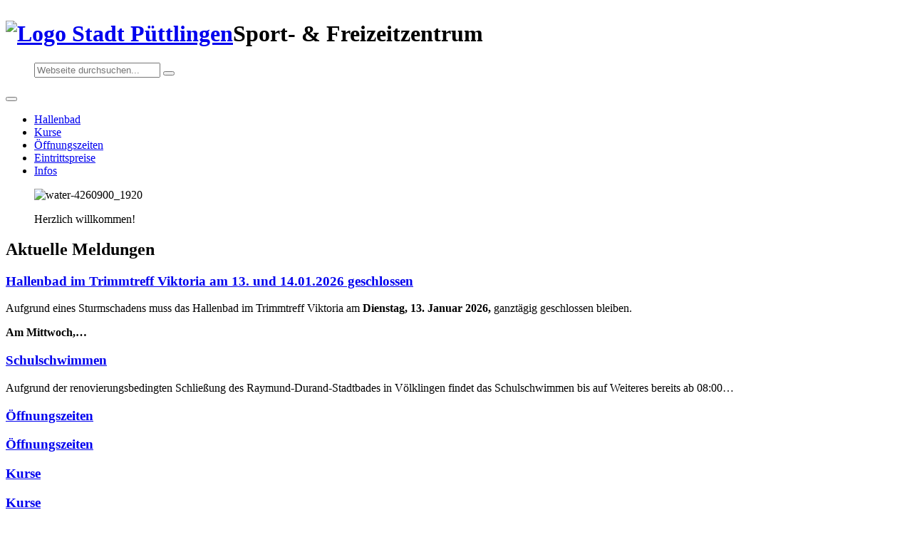

--- FILE ---
content_type: text/html; charset=utf-8
request_url: https://www.puettlingen.de/portale/trimmtreff-viktoria-puettlingen
body_size: 6427
content:
<!DOCTYPE html>
<html dir="ltr" lang="de-DE">
<head>

<meta charset="utf-8">
<!-- 
	*************************************************************************************
	*                                                                                   *
	*                         TYPO3-Realisation: one4vision GmbH                        *
	*                                 www.one4vision.de                                 *
	*                                www.typo3agentur.de                                *
	*                        info@one4vision.de / 0681 - 9672760                        *
	*                                                                                   *
	*************************************************************************************

	This website is powered by TYPO3 - inspiring people to share!
	TYPO3 is a free open source Content Management Framework initially created by Kasper Skaarhoj and licensed under GNU/GPL.
	TYPO3 is copyright 1998-2026 of Kasper Skaarhoj. Extensions are copyright of their respective owners.
	Information and contribution at https://typo3.org/
-->

<base href="https://www.puettlingen.de/">

<title>Trimmtreff Viktoria Püttlingen | Püttlingen - Die Köllertalstadt</title>
<meta name="generator" content="TYPO3 CMS" />
<meta name="viewport" content="width=device-width, initial-scale=1, maximum-scale=1, user-scalable=no" />
<meta name="robots" content="index,follow,noarchive" />
<meta name="author" content="Püttlingen - die Köllertalstadt" />
<meta name="creator" content="one4vision GmbH, https://www.one4vision.de" />
<meta name="copyright" content="Püttlingen - die Köllertalstadt" />
<meta name="publisher" content="Püttlingen - die Köllertalstadt" />
<meta name="revisit" content="14 days" />
<meta name="date" content="2025-11-10" />


<link rel="stylesheet" href="/typo3conf/ext/addressaddon14v/Resources/Public/Css/addressaddon.css?1648211696" media="all">
<link rel="stylesheet" href="/typo3temp/assets/compressed/merged-855ce4782209b23797e0606ac64c6662-min.css.gzip?1769151392" media="all">
<link rel="stylesheet" href="/typo3temp/assets/compressed/merged-862ad6bf41d4bbf33be99f3a4ca6406d-min.css.gzip?1769151392" media="screen">
<link rel="stylesheet" href="/typo3temp/assets/compressed/merged-46d8f0c1d20c13e8c994bea65c15c2e4-min.css.gzip?1769151392" media="print">



<script src="/typo3temp/assets/compressed/merged-04b6e05d66edec03f81f6c29f843cfcc-min.js.gzip?1769151391"></script>

<script src="/typo3temp/assets/compressed/merged-a4b6da8a15cb277e86efc5bf7170e144-min.js.gzip?1769151392"></script>
<script src="/typo3conf/ext/addressaddon14v/Resources/Public/JavaScript/addressaddon.js?1684151774"></script>



  <script>
    let fixedNavbar = 0;
    let navbarHeight = 0;
    
    function t3sbOffsetTop(el) {
	var rect = el.getBoundingClientRect(),
		scrollTop = window.pageYOffset || document.documentElement.scrollTop;
		return rect.top + scrollTop;
	}
    </script><link rel="apple-touch-icon" sizes="180x180" href="/fileadmin/puettlingen/portale/trimmtreff/favicons/apple-touch-icon.png?v=2bQG35J6eP">
<link rel="icon" type="image/png" sizes="32x32" href="/fileadmin/puettlingen/portale/trimmtreff/favicons/favicon-32x32.png?v=2bQG35J6eP">
<link rel="icon" type="image/png" sizes="16x16" href="/fileadmin/puettlingen/portale/trimmtreff/favicons/favicon-16x16.png?v=2bQG35J6eP">
<link rel="manifest" href="/fileadmin/puettlingen/portale/trimmtreff/favicons/manifest.json?v=2bQG35J6eP">
<link rel="mask-icon" href="/fileadmin/puettlingen/portale/trimmtreff/favicons/safari-pinned-tab.svg?v=2bQG35J6eP" color="#044d79">
<link rel="shortcut icon" href="/fileadmin/puettlingen/portale/trimmtreff/favicons/favicon.ico?v=2bQG35J6eP">
<meta name="apple-mobile-web-app-title" content="Trimmtreff Viktoria">
<meta name="application-name" content="Trimmtreff Viktoria">
<meta name="msapplication-TileColor" content="#044d79">
<meta name="msapplication-TileImage" content="/fileadmin/puettlingen/portale/trimmtreff/favicons/mstile-144x144.png?v=2bQG35J6eP">
<meta name="msapplication-config" content="/fileadmin/puettlingen/portale/trimmtreff/favicons/browserconfig.xml?v=2bQG35J6eP">
<meta name="theme-color" content="#044d79"><title>Trimmtreff Viktoria Püttlingen&nbsp;&#124;&nbsp;Püttlingen - die Köllertalstadt</title><style type="text/css">@media (max-width: 768px){body { background-image: url(/fileadmin/_processed_/6/a/csm_SCHWIMMBAD_TRIMMTREFF_c6385bb5e3.jpg); }}@media (min-width: 769px){body { background-image: url(/fileadmin/user_upload/Portale/TrimmTreff/Bilder_Allgemein/SCHWIMMBAD_TRIMMTREFF.jpg); }}</style>

</head>
<body id="page-top" class="backend-layout-3 page-427 sm" data-navbar-breakpoint="sm" data-navbar-breakpointWidth="576">
<div id="linkToTop">
  <span class="fa fa-chevron-up"></span>
</div>
<div class="container" style="overflow:hidden;">
  <h1 class="navbar-brand"><a href="/portale/trimmtreff-viktoria-puettlingen" title="zurück zur Startseite"><img src="/fileadmin/puettlingen/portale/trimmtreff/Logo_Trimmtreff.png" alt="Logo Stadt Püttlingen"  width="224"></a><span>Sport- &amp; Freizeitzentrum</span></h1>
  <ul id="Search" class="nav navbar-nav navbar-right">
    <form method="post" class="main-search" id="tx_indexedsearch" action="/portale/trimmtreff-viktoria-puettlingen/ihr-suchergebnis?tx_indexedsearch_pi2%5Baction%5D=search&amp;tx_indexedsearch_pi2%5Bcontroller%5D=Search&amp;cHash=0821957910ecb3c5ef799e9b9087c725">
<div>
<input type="hidden" name="tx_indexedsearch_pi2[__referrer][@extension]" value="" />
<input type="hidden" name="tx_indexedsearch_pi2[__referrer][@controller]" value="Standard" />
<input type="hidden" name="tx_indexedsearch_pi2[__referrer][@action]" value="index" />
<input type="hidden" name="tx_indexedsearch_pi2[__referrer][arguments]" value="YTowOnt958118248f5f69156689a322d2460fdbc72a1de68" />
<input type="hidden" name="tx_indexedsearch_pi2[__referrer][@request]" value="{&quot;@extension&quot;:null,&quot;@controller&quot;:&quot;Standard&quot;,&quot;@action&quot;:&quot;index&quot;}c1ab741c2cc7ec50d224f0019b380d567a8160b4" />
<input type="hidden" name="tx_indexedsearch_pi2[__trustedProperties]" value="{&quot;search&quot;:{&quot;sword&quot;:1,&quot;submitButton&quot;:1}}de433762af007f352108e6b47c0a546ee62273c0" />
</div>

  <div class="hidden tx-indexedsearch-hidden-fields">
    <input name="tx_indexedsearch_pi2[search][_sections]" value="0" type="hidden">
    <input id="tx_indexedsearch_freeIndexUid" name="tx_indexedsearch_pi2[search][_freeIndexUid]" value="_" type="hidden">
    <input id="tx_indexedsearch_pointer" name="tx_indexedsearch_pi2[search][pointer]" value="0" type="hidden">
    <input name="tx_indexedsearch_pi2[search][ext]" value="" type="hidden">
    <input name="tx_indexedsearch_pi2[search][searchType]" value="1" type="hidden">
    <input name="tx_indexedsearch_pi2[search][defaultOperand]" value="0" type="hidden">
    <input name="tx_indexedsearch_pi2[search][mediaType]" value="-1" type="hidden">
    <input name="tx_indexedsearch_pi2[search][sortOrder]" value="rank_flag" type="hidden">
    <input name="tx_indexedsearch_pi2[search][group]" value="" type="hidden">
    <input name="tx_indexedsearch_pi2[search][languageUid]" value="-1" type="hidden">
    <input name="tx_indexedsearch_pi2[search][desc]" value="" type="hidden">
    <input name="tx_indexedsearch_pi2[search][numberOfResults]" value="10" type="hidden">
    <input name="tx_indexedsearch_pi2[search][extendedSearch]" value="" type="hidden">
  </div>
  <div>
    <input placeholder="Webseite durchsuchen..." class="tx-indexedsearch-searchbox-sword" id="tx-indexedsearch-searchbox-sword" type="text" name="tx_indexedsearch_pi2[search][sword]" value="" />
    <button class="tx-indexedsearch-searchbox-button" id="tx-indexedsearch-searchbox-button-submit" type="submit" name="tx_indexedsearch_pi2[search][submitButton]" value=""><i class="fa fa-search"></i></button>
  </div>
</form>
  </ul>
</div>
<div class="container">
  <div id="MainNav">
    <nav class="navbar navbar-expand-lg" role="navigation">
      <div class="navbar-header">
        <button class="navbar-toggler" type="button" data-bs-toggle="collapse" data-bs-target="#navbarCollapse" aria-controls="navbarCollapse" aria-expanded="false" aria-label="Toggle navigation">
          <span class="navbar-toggler-icon"></span>
        </button>    
      </div>
      <div class="collapse navbar-collapse" id="navbarCollapse">
        <ul class="nav navbar-nav"><li class="nav-item"><a href="/portale/trimmtreff-viktoria-puettlingen/hallenbad" target="_self" class="UNavText nav-link">Hallenbad</a></li><li class="nav-item"><a href="/portale/trimmtreff-viktoria-puettlingen/kurse" target="_self" class="UNavText nav-link">Kurse</a></li><li class="nav-item"><a href="/portale/trimmtreff-viktoria-puettlingen/oeffnungszeiten" target="_self" class="UNavText nav-link">Öffnungszeiten</a></li><li class="nav-item"><a href="/portale/trimmtreff-viktoria-puettlingen/eintrittspreise" target="_self" class="UNavText nav-link">Eintrittspreise</a></li><li class="nav-item"><a href="/portale/trimmtreff-viktoria-puettlingen/infos" target="_self" class="UNavText nav-link">Infos</a></li></ul>
      </div>
    </nav>
  </div>
</div>
<div class="container">
  <div id="ContentTop">
    <div class="row">
      <div class="col-12 col-lg-9">
        <div id="Slider">
          







<div id="c1336"><div class="carousel-container fsc-default ce-carousel_container"><div id="carousel-1336" class="carousel slide mx-auto" data-bs-ride="carousel"
		 data-bs-interval="5000" style="max-width: 1440px;"><div class="carousel-inner gallery"><div class="carousel-item carousel-item-2677 carousel-image"><figure><picture><source srcset="/fileadmin/_processed_/a/6/csm_water-4260900_1920_d305ff1438.jpg 576w" media="(min-width: 1200px)" sizes="(min-width: 1024px) 1024px, 100vw" /><source srcset="/fileadmin/_processed_/a/6/csm_water-4260900_1920_95880d5540.jpg 125w" media="(min-width: 576px)" sizes="(min-width: 1024px) 1024px, 100vw" /><source srcset="/fileadmin/_processed_/a/6/csm_water-4260900_1920_b020d06dc9.jpg 60w" media="(max-width: 575px)" sizes="(min-width: 1024px) 1024px, 100vw" /><img class="img-fluid" alt="water-4260900_1920" src="/fileadmin/_processed_/a/6/csm_water-4260900_1920_cf6e7f019f.jpg" width="1024" height="683" /></picture><div id="c2677" class="carousel-caption h-100 d-flex align-items-center" style="bottom:0;"><div class="w-100 fsc-default ce-t3sbs_carousel"><div class="slider-text d-none d-md-block"><p>Herzlich willkommen!</p></div></div></div></figure></div></div></div></div></div>


        </div>
      </div>
      <div class="col-12 col-lg-3">
        <div id="NavSitemap">
          







<div id="c1333" class="fsc-default ce-list layout-1"><header class="header-1333 h-2"><h2>
        
  
      Aktuelle Meldungen
    

        </h2></header><div class="news"><div class="news-list-view" id="news-container-1333"><div class="row mr-0 mr-lg-n3"><!--
  =====================
  Partials/List/Item.html
  --><div class="article articletype-0 col-12" itemscope="itemscope" itemtype="http://schema.org/Article"><div class="articleInner matchHeight"><!-- header --><div class="header"><h3><a title="Hallenbad im Trimmtreff Viktoria am 13. und 14.01.2026 geschlossen" target="_self" href="/portale/trimmtreff-viktoria-puettlingen/detail/hallenbad-im-trimmtreff-viktoria-am-13012026-geschlossen"><span itemprop="headline">Hallenbad im Trimmtreff Viktoria am 13. und 14.01.2026 geschlossen</span></a></h3></div><!-- teaser --><div class="teaser-text"><div itemprop="description"><p>Aufgrund eines Sturmschadens muss das Hallenbad im Trimmtreff Viktoria am <strong>Dienstag, 13. Januar 2026,</strong> ganztägig geschlossen bleiben.&nbsp;</p><p><strong>Am Mittwoch,…</strong></p></div><!--
        <a class="more" title="Hallenbad im Trimmtreff Viktoria am 13. und 14.01.2026 geschlossen" target="_self" href="/portale/trimmtreff-viktoria-puettlingen/detail/hallenbad-im-trimmtreff-viktoria-am-13012026-geschlossen">
        mehr
      </a>
        --></div><!-- footer information --><div class="footer"><p><!-- author --></p></div></div></div><!--
  =====================
  Partials/List/Item.html
  --><div class="article articletype-0 col-12" itemscope="itemscope" itemtype="http://schema.org/Article"><div class="articleInner matchHeight"><!-- header --><div class="header"><h3><a title="Schulschwimmen" target="_self" href="/portale/trimmtreff-viktoria-puettlingen/detail/schulschwimmen"><span itemprop="headline">Schulschwimmen</span></a></h3></div><!-- teaser --><div class="teaser-text"><div itemprop="description"><p>Aufgrund der renovierungsbedingten Schließung des Raymund-Durand-Stadtbades in Völklingen findet das Schulschwimmen bis auf Weiteres bereits ab 08:00…</p></div><!--
        <a class="more" title="Schulschwimmen" target="_self" href="/portale/trimmtreff-viktoria-puettlingen/detail/schulschwimmen">
        mehr
      </a>
        --></div><!-- footer information --><div class="footer"><p><!-- author --></p></div></div></div></div></div><!-- 4er Block Start --><!-- 4er Block Ende --></div></div>


        </div>
      </div>
      <div class="col-12">
        <div id="NavQ">
          







<div id="c1362" class="fsc-default ce-menu_subpages layout-1"><div class="row"><div class="col-6 col-md-4 col-lg-2"><div class="ih-item circle colored effect10 top_to_bottom"><a href="/portale/trimmtreff-viktoria-puettlingen/oeffnungszeiten" target="_self" title="Öffnungszeiten" class="p-0 nav-link"><div class="img"><span class="fa far fa-clock"></span></div><div class="info"><h3>
                              Öffnungszeiten
                            </h3></div></a></div><h3 class="circle-description"><a href="/portale/trimmtreff-viktoria-puettlingen/oeffnungszeiten" target="_self" title="Öffnungszeiten" class="p-0 nav-link">                          Öffnungszeiten
                        </a></h3></div><div class="col-6 col-md-4 col-lg-2"><div class="ih-item circle colored effect10 top_to_bottom"><a href="/portale/trimmtreff-viktoria-puettlingen/kurse" target="_self" title="Kurse" class="p-0 nav-link"><div class="img"><span class="fa fa-graduation-cap"></span></div><div class="info"><h3>
                              Kurse
                            </h3></div></a></div><h3 class="circle-description"><a href="/portale/trimmtreff-viktoria-puettlingen/kurse" target="_self" title="Kurse" class="p-0 nav-link">                          Kurse
                        </a></h3></div><div class="col-6 col-md-4 col-lg-2"><div class="ih-item circle colored effect10 top_to_bottom"><a href="/portale/trimmtreff-viktoria-puettlingen/eintrittspreise" target="_self" title="Eintrittspreise" class="p-0 nav-link"><div class="img"><span class="fa fas fa-money-bill"></span></div><div class="info"><h3>
                              Eintrittspreise
                            </h3></div></a></div><h3 class="circle-description"><a href="/portale/trimmtreff-viktoria-puettlingen/eintrittspreise" target="_self" title="Eintrittspreise" class="p-0 nav-link">                          Eintrittspreise
                        </a></h3></div></div></div>


        </div>
      </div>
    </div>
  </div>
</div>
<div class="container">

  <div class="row">
    <div class="col-12">
      <div id="Content">
        <!--TYPO3SEARCH_begin-->
        







<div id="c1337" class="fsc-default ce-textmedia"><header class="header-1337 h-0"><div class="page-header"><h1>
        
  
      Trimmtreff Viktoria
    

        </h1></div></header><h2>&nbsp;</h2><h2>Hier ist alles in Bewegung!</h2><p>Das Sport- und Freizeitzentrum Trimmtreff-Viktoria in Püttlingen/Köllerbach bietet Abwechslung und Erholung für Jung und Alt.</p><p>Unser Hallenbad lässt mit einem Schwimmerbecken, einem Nichtschwimmerbecken und dem Kinderplanschbecken keine Wünsche von kleinen und großen Wasserratten offen.</p><p>Das Bad verfügt zusätzlich über ein römisches Dampfbad und 3 Infrarotkabinen.</p><h3>Wir freuen uns auf Ihren Besuch!</h3><p>&nbsp;</p><p>&nbsp;</p></div>









<div id="c1374" class="fsc-default ce-textmedia"><div class="gallery imageorient-0 clearfix" data-ce-columns="1" data-ce-images="1"><div class="text-center mx-auto"><div class="row gx-4 mb-0"><div class="col-sm text-center first-figure last-figure"><figure class="m-0 image"><picture><source srcset="/fileadmin/_processed_/4/9/csm_swimming-pool-830505_1920_a54cf12f6d.jpg 576w, /fileadmin/_processed_/4/9/csm_swimming-pool-830505_1920_a3b6d82643.jpg 768w, /fileadmin/_processed_/4/9/csm_swimming-pool-830505_1920_3538b6782e.jpg 992w, /fileadmin/_processed_/4/9/csm_swimming-pool-830505_1920_f0acd403d5.jpg 1200w, /fileadmin/_processed_/4/9/csm_swimming-pool-830505_1920_c49bd08219.jpg 1440w" media="(min-width: 1200px)" sizes="(min-width: 1296px) 1296px, 100vw" /><source srcset="/fileadmin/_processed_/4/9/csm_swimming-pool-830505_1920_abdb7b9841.jpg 125w, /fileadmin/_processed_/4/9/csm_swimming-pool-830505_1920_432fc1e57c.jpg 255w, /fileadmin/_processed_/4/9/csm_swimming-pool-830505_1920_d895c47f90.jpg 385w, /fileadmin/_processed_/4/9/csm_swimming-pool-830505_1920_a54cf12f6d.jpg 576w, /fileadmin/_processed_/4/9/csm_swimming-pool-830505_1920_a3b6d82643.jpg 768w, /fileadmin/_processed_/4/9/csm_swimming-pool-830505_1920_3538b6782e.jpg 992w, /fileadmin/_processed_/4/9/csm_swimming-pool-830505_1920_f0acd403d5.jpg 1200w, /fileadmin/_processed_/4/9/csm_swimming-pool-830505_1920_be85337f4b.jpg 1920w" media="(min-width: 576px)" sizes="(min-width: 1296px) 1296px, 100vw" /><source srcset="/fileadmin/_processed_/4/9/csm_swimming-pool-830505_1920_b682c46beb.jpg 60w, /fileadmin/_processed_/4/9/csm_swimming-pool-830505_1920_ba43ab5201.jpg 100w, /fileadmin/_processed_/4/9/csm_swimming-pool-830505_1920_34a2122276.jpg 200w, /fileadmin/_processed_/4/9/csm_swimming-pool-830505_1920_d895c47f90.jpg 385w, /fileadmin/_processed_/4/9/csm_swimming-pool-830505_1920_25700069b5.jpg 575w, /fileadmin/_processed_/4/9/csm_swimming-pool-830505_1920_be85337f4b.jpg 1920w" media="(max-width: 575px)" sizes="(min-width: 1296px) 1296px, 100vw" /><img class="img-fluid" alt="swimming-pool-830505_1920" src="/fileadmin/_processed_/4/9/csm_swimming-pool-830505_1920_65efb11c9d.jpg" width="1296" height="370" /></picture></figure></div></div></div></div></div>









<div id="c1366" class="fsc-default ce-html"><iframe src="https://www.google.com/maps/embed?pb=!1m18!1m12!1m3!1d2602.004389456539!2d6.89031131606503!3d49.29525997933266!2m3!1f0!2f0!3f0!3m2!1i1024!2i768!4f13.1!3m3!1m2!1s0x4795afd971dab70f%3A0xec1c5b7260882deb!2sK%C3%B6llertalstra%C3%9Fe+143%2C+66346+P%C3%BCttlingen!5e0!3m2!1sde!2sde!4v1519905374994" width="100%" height="450" frameborder="0" style="border:0;margin-bottom: 10px;margin-top:20px;" allowfullscreen></iframe></div>


        <!--TYPO3SEARCH_end-->  
      </div>
    </div>
  </div>
</div>
<div class="container">
  <div id="Footer">
    







<div id="c1346"><div class="row fsc-default ce-three_columns"><div class="col-xl-2 col-lg-3 col-md-6 col-12"><div id="c1343" class="fsc-default ce-menu_pages"><header class="header-1343 h-3"><h3>
        
  
      Rechtliches
    

        </h3></header><div id="submenu"><ul class="nav menupages flex-column"><li class="nav-item"><a href="/portale/trimmtreff-viktoria-puettlingen/footer/impressum" target="_self" title="Impressum" class="nav-link dropdown-item-453">
					
							Impressum
						
				</a></li><li class="nav-item"><a href="/portale/trimmtreff-viktoria-puettlingen/footer/kontakt" target="_self" title="Kontakt" class="nav-link dropdown-item-454">
					
							Kontakt
						
				</a></li><li class="nav-item"><a href="/portale/trimmtreff-viktoria-puettlingen/footer/datenschutzbestimmungen" target="_self" title="Datenschutzbestimmungen" class="nav-link dropdown-item-456">
					
							Datenschutzbestimmungen
						
				</a></li></ul></div></div></div><div class="col-xl-3 col-lg-3 col-md-6 col-12"><div id="c1344" class="fsc-default ce-textmedia"><header class="header-1344 h-3"><h3><a href="/portale/mehrgenerationenhaus-puettlingen/unser-team" target="_self">Kontakt</a></h3></header><p><strong>Trimmtreff Viktoria</strong><br> Köllertalstraße 143<br> 66346 Püttlingen<br><a href="#" title="Öffnet ein Fenster zum Versenden einer E-Mail" class="mail" data-mailto-token="ocknvq,kphqBvtkoovtghh/xkmvqtkc0fg" data-mailto-vector="2">info(at)trimmtreff-viktoria.de</a></p></div><div id="c3447" class="fsc-default ce-textmedia"><p>Das Hallenbad ist telefonisch <strong>nicht</strong> zu erreichen!</p><p>Bei Fragen wenden Sie sich bitte wie folgt an die Verwaltung:</p><p><strong>Telefonische Erreichbarkeit der Verwaltung von Mo-Fr. </strong></p><p><strong>unter der Nr. 06898/691-258:</strong></p><p><strong>Montag bis Freitag&nbsp; 09:00 Uhr - 12:00 Uhr</strong></p><p><strong>Dienstag&nbsp; &nbsp; &nbsp; &nbsp; &nbsp; &nbsp; &nbsp; &nbsp; &nbsp; &nbsp; 13:30 Uhr - 17:30 Uhr</strong></p><p><strong>Donnerstag&nbsp; &nbsp; &nbsp; &nbsp; &nbsp; &nbsp; &nbsp; 13:30 Uhr - 15:30 Uhr</strong></p><p><strong>Am Wochenende ist die Verwaltung nicht erreichbar.</strong></p><p>&nbsp;</p></div></div><div class="col-xl-6 col-lg-6 col-md-12 col-12"><div id="c1373" class="fsc-default ce-table"><header class="header-1373 h-3"><h3>
        
  
      Öffnungszeiten
    

        </h3></header><div class="table-responsive"><table class="table"><tbody><tr><td data-label="Tag">
							
					
			
	


		Tag
	


		
				
						
								</td><td data-label="Öffnungszeiten">
					
			
	


		Öffnungszeiten
	


		
				
						</td><td data-label="">
					
			
	


		&nbsp;
	


		
				
						</td></tr><tr><td data-label="Tag">
					
			
	


		Montag
	


		
				
						</td><td data-label="Öffnungszeiten">
			
	


		geschlossen
	


		
				</td><td data-label="">
			
	


		14:30 - 17:00 Uhr (Nur Erwachsenen-Schwimmen!)
	


		
				</td></tr><tr><td data-label="Tag">
					
			
	


		Dienstag
	


		
				
						</td><td data-label="Öffnungszeiten">
			
	


		07:30 - 12:00 Uhr
	


		
				</td><td data-label="">
			
	


		15:00 - 19:30 Uhr
	


		
				</td></tr><tr><td data-label="Tag">
					
			
	


		Mittwoch
	


		
				
						</td><td data-label="Öffnungszeiten">
			
	


		07:30 - 12:00 Uhr
	


		
				</td><td data-label="">
			
	


		15:00 - 19:30 Uhr
	


		
				</td></tr><tr><td data-label="Tag">
					
			
	


		Donnerstag
	


		
				
						</td><td data-label="Öffnungszeiten">
			
	


		07:30 - 17:00 Uhr
	


		
				</td><td data-label="">
			
	


		&nbsp;
	


		
				</td></tr><tr><td data-label="Tag">
					
			
	


		Freitag
	


		
				
						</td><td data-label="Öffnungszeiten">
			
	


		07:30 - 12:00 Uhr
	


		
				</td><td data-label="">
			
	


		15:00 - 19:30 Uhr
	


		
				</td></tr><tr><td data-label="Tag">
					
			
	


		Samstag
	


		
				
						</td><td data-label="Öffnungszeiten">
			
	


		07:30 - 09:30 Uhr
	


		
				</td><td data-label="">
			
	


		13:30 - 18:00 Uhr
	


		
				</td></tr><tr><td data-label="Tag">
					
			
	


		Sonntag
	


		
				
						</td><td data-label="Öffnungszeiten">
			
	


		07:30 - 12:00 Uhr
	


		
				</td><td data-label="">
			
	


		geschlossen
	


		
				</td></tr></tbody></table></div></div></div></div></div>

<div class="row"><div class="col-12"><div class="copy">&copy;&nbsp;2026&nbsp;Eigenbetrieb Technische Dienste Stadt Püttlingen</div></div></div>
  </div>
</div>
<!-- Matomo -->
<script type="text/javascript">
var _paq = _paq || [];
/* tracker methods like "setCustomDimension" should be called before "trackPageView" */
_paq.push(['trackPageView']);
_paq.push(['enableLinkTracking']);
(function() {
  var u="//matomo.14v.de/";
  _paq.push(['setTrackerUrl', u+'piwik.php']);
  _paq.push(['setSiteId', '342']);
  var d=document, g=d.createElement('script'), s=d.getElementsByTagName('script')[0];
  g.type='text/javascript'; g.async=true; g.defer=true; g.src=u+'piwik.js'; s.parentNode.insertBefore(g,s);
})();
</script>
<!-- End Matomo Code -->
<script src="/typo3temp/assets/compressed/merged-6109f84515d3313a4f3ec5db8bee951c-min.js.gzip?1769151391"></script>

<script src="/typo3temp/assets/compressed/merged-b3f25e869c8085ae55db18c0b2eb1004-min.js.gzip?1769151392"></script>
<script src="/typo3temp/assets/compressed/Form.min-min.js.gzip?1769151392" defer="defer"></script>
<script async="async" src="/typo3temp/assets/js/cfd16b174d7f7b046e20adbc2e0a1094.js?1689931380"></script>
<script src="/typo3temp/assets/t3sbootstrap_b0f2646b0a.js?1686660551"></script>


</body>
</html>